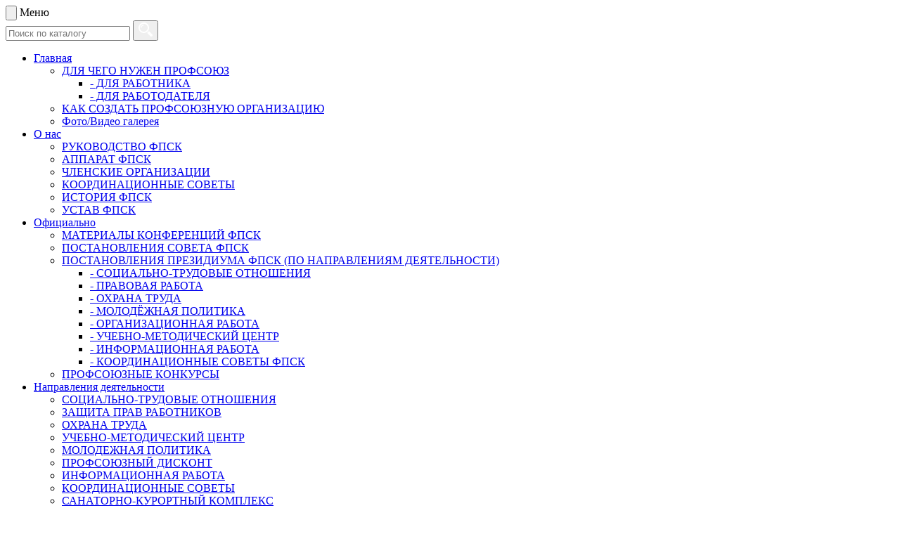

--- FILE ---
content_type: text/html; charset=UTF-8
request_url: https://fp-sk.ru/napravleniya-deyatelnosti/okhrana-truda/meropriyatiya.php/gorodskoy-den-okhrany-truda-proshyel-v-g-essentuki/
body_size: 48069
content:
<!DOCTYPE html>
<html lang="ru">

<head>
    <meta http-equiv="Content-Type" content="text/html; charset=UTF-8" />
<meta name="robots" content="index, follow" />
<meta name="keywords" content="профсоюз, ставрополь, ставропольский край, фпск, объединение профсоюзов" />
<meta name="description" content="Федерация профсоюзов Ставропольского края – составная часть общероссийского профсоюзного движения, территориальное объединение Федерации независимых профсоюзов России, образованное на добровольной основе краевыми организациями общероссийских и межрегиональных профсоюзов, действующих на территории Ставрополья, а также первичными профсоюзными организациями, не представленными в ФПСК краевыми организациями общероссийских профсоюзов." />
<link href="/bitrix/cache/css/s1/fp-sk/page_e9121b9a094c4168b0cf263dbd845d89/page_e9121b9a094c4168b0cf263dbd845d89_v1.css?16985859272365" type="text/css"  rel="stylesheet" />
<link href="/bitrix/cache/css/s1/fp-sk/template_b79c26525ee03f227cb04130ad57a960/template_b79c26525ee03f227cb04130ad57a960_v1.css?1698585873241953" type="text/css"  data-template-style="true" rel="stylesheet" />
<script type="text/javascript" src="/bitrix/js/twim.recaptchafree/script.js?16318971704421"></script>
<script type="text/javascript" src="https://www.google.com/recaptcha/api.js?onload=onloadRecaptchafree&render=explicit&hl=ru"></script>


<script type="text/javascript"  src="/bitrix/cache/js/s1/fp-sk/template_bc56c9e18bcc9e55757d3bfce1b1489c/template_bc56c9e18bcc9e55757d3bfce1b1489c_v1.js?1698585873220427"></script>
<script type="text/javascript">var _ba = _ba || []; _ba.push(["aid", "f62cfb55e463f3305c8e7edb647627c3"]); _ba.push(["host", "fp-sk.ru"]); (function() {var ba = document.createElement("script"); ba.type = "text/javascript"; ba.async = true;ba.src = (document.location.protocol == "https:" ? "https://" : "http://") + "bitrix.info/ba.js";var s = document.getElementsByTagName("script")[0];s.parentNode.insertBefore(ba, s);})();</script>


    <title>Направления деятельности | Федерация профсоюзов Ставропольского края</title>
    <meta charset="UTF-8">
    <meta name="viewport" content="width=device-width, initial-scale=1.0">
    <meta http-equiv="X-UA-Compatible" content="ie=edge">
    <link rel="icon" href="/bitrix/templates/fp-sk/img/favicon.ico" type="image/x-icon">

    <link href="https://fonts.googleapis.com/css2?family=Montserrat:wght@400;600;700;800&display=swap" rel="stylesheet">
            <!-- Yandex.Metrika counter -->
    <script type="text/javascript">
        (function (m, e, t, r, i, k, a) {
            m[i] = m[i] || function () {
                (m[i].a = m[i].a || []).push(arguments)
            };
            m[i].l = 1 * new Date();
            k = e.createElement(t), a = e.getElementsByTagName(t)[0], k.async = 1, k.src = r, a.parentNode
                .insertBefore(k, a)
        })
        (window, document, "script", "https://mc.yandex.ru/metrika/tag.js", "ym");

        ym(54297549, "init", {
            clickmap: true,
            trackLinks: true,
            accurateTrackBounce: true
        });
    </script>
    <noscript>
        <div><img src="https://mc.yandex.ru/watch/54297549" style="position:absolute; left:-9999px;" alt="" /></div>
    </noscript>
    <!-- /Yandex.Metrika counter -->
    </head>
<body>
        <header class="header">
        <div class="header-top">
            <div class="container header-top__container">
                <div class="row">
                    <div class="col-lg-6 col-6 header-menu__block">
                        <div class="header-menu header__menu-burger">
                            <button class="header-menu__button">
                                <img src="/bitrix/templates/fp-sk/img/redesign-21/menu.svg" alt="">
                            </button>
                            <span class="header-menu__text">
                                Меню
                            </span>
                        </div>
                    </div>
                    <div class="col-lg-6 col-6">
                        <div class="header-search">
                            <input class="header-search__input" type="text" placeholder="Поиск по каталогу">
                            <button class="header-search__button">
                                <svg width="20" height="20" viewBox="0 0 20 20" fill="none" xmlns="http://www.w3.org/2000/svg">
                                    <path d="M19.4505 16.7996L14.8622 12.2109C14.1785 13.2742 13.2738 14.1785 12.2105 14.8622L16.7992 19.4508C17.5317 20.1832 18.7194 20.1832 19.4504 19.4508C20.183 18.7197 20.183 17.5319 19.4505 16.7996Z" fill="white"/>
                                    <path d="M15.0009 7.50001C15.0009 3.35824 11.6428 0 7.50098 0C3.35921 0 0.000976562 3.35824 0.000976562 7.50001C0.000976562 11.6418 3.35921 14.9998 7.50098 14.9998C11.6428 14.9998 15.0009 11.6418 15.0009 7.50001ZM7.50098 13.1248C4.39917 13.1248 1.87603 10.6019 1.87603 7.50005C1.87603 4.39823 4.39917 1.87509 7.50098 1.87509C10.6027 1.87509 13.1261 4.39823 13.1261 7.50005C13.1261 10.6019 10.6027 13.1248 7.50098 13.1248Z" fill="white"/>
                                    <path d="M3.12506 7.49995H4.3749C4.3749 5.77687 5.77693 4.37497 7.49996 4.37497V3.125C5.08795 3.125 3.12506 5.08789 3.12506 7.49995Z" fill="white"/>
                                </svg>                                
                            </button>
                        </div>
                    </div>
                </div>
            </div>
        </div>
        <section class="modal-full-screen">
            <div class="modal-full-screen__wrapper">
                <div class="container">
                    <div class="row">
                        <div class="col-md-12 menu-fullScreen">
                            <div class="modal-full-screen__close hamburger hamburger--slider is-active">
                                <div class="hamburger-box">
                                    <div class="hamburger-inner"></div>
                                </div>
                            </div>
                            <ul class="menu-fullScreen__list">
                                <li class="menu-fullScreen__col">
                                    <div class="menu-fullScreen__title">
                                        <a href="/">Главная</a>
                                    </div>
                                    <ul>
                                        <li>
                                            <a href="http://fp-sk.ru/what-is/">ДЛЯ ЧЕГО НУЖЕН ПРОФСОЮЗ</a>
                                            <ul>
                                                <li>
                                                    <a href="http://fp-sk.ru/what-is/for-worker/">- ДЛЯ РАБОТНИКА</a>
                                                </li>
                                                <li>
                                                    <a href="http://fp-sk.ru/what-is/for-head/">- ДЛЯ РАБОТОДАТЕЛЯ</a>
                                                </li>
                                            </ul>
                                        </li>
                                        <li>
                                            <a href="http://fp-sk.ru/what-is/kak-sozdat-ppo.php">КАК СОЗДАТЬ ПРОФСОЮЗНУЮ
                                                ОРГАНИЗАЦИЮ</a>
                                        </li>
                                        <li>
                                            <a href="http://fp-sk.ru/photogallery/">Фото/Видео галерея</a>
                                        </li>
                                    </ul>
                                </li>
                                <li class="menu-fullScreen__col">
                                    <div class="menu-fullScreen__title">
                                        <a href="http://fp-sk.ru/about_us/">О нас</a>
                                    </div>
                                    <ul>
                                        <li>
                                            <a href="http://fp-sk.ru/about_us/rukovodstvo-fpsk.php">РУКОВОДСТВО ФПСК</a>
                                        </li>
                                        <li>
                                            <a href="http://fp-sk.ru/about_us/apparat_fpsk2.php">АППАРАТ ФПСК</a>
                                        </li>
                                        <li>
                                            <a href="http://fp-sk.ru/about_us/chlenskie_organizatsii_fpsk.php">ЧЛЕНСКИЕ
                                                ОРГАНИЗАЦИИ</a>
                                        </li>
                                        <li>
                                            <a href="http://fp-sk.ru/about_us/koordinatsionnye-sovety-fpsk.php/">КООРДИНАЦИОННЫЕ
                                                СОВЕТЫ</a>
                                        </li>
                                        <li>
                                            <a href="http://fp-sk.ru/about_us/istoriya_fpsk.php">ИСТОРИЯ ФПСК</a>
                                        </li>
                                        <li>
                                            <a href="/files/ustav_fpsk.pdf" target="_blank">УСТАВ ФПСК</a>
                                        </li>
                                    </ul>
                                </li>
                                <li class="menu-fullScreen__col">
                                    <div class="menu-fullScreen__title">
                                        <a href="http://fp-sk.ru/ofitsialno/">Официально</a>
                                    </div>
                                    <ul>
                                        <li>
                                            <a
                                                href="http://fp-sk.ru/ofitsialno/materialy-sovetov-i-konferentsiy-fpsk/index.php">МАТЕРИАЛЫ
                                                КОНФЕРЕНЦИЙ ФПСК</a>
                                        </li>
                                        <li>
                                            <a
                                                href="http://fp-sk.ru/ofitsialno/materialy-sovetov-i-konferentsiy-fpsk/index.php">ПОСТАНОВЛЕНИЯ
                                                СОВЕТА ФПСК</a>
                                        </li>
                                        <li>
                                            <a href="http://fp-sk.ru/ofitsialno/postanovleniya-prezidiuma-fpsk/">ПОСТАНОВЛЕНИЯ
                                                ПРЕЗИДИУМА ФПСК (ПО НАПРАВЛЕНИЯМ ДЕЯТЕЛЬНОСТИ)</a>
                                            <ul>
                                                <li>
                                                    <a
                                                        href="http://fp-sk.ru/ofitsialno/postanovleniya-prezidiuma-fpsk/sotsialno-trudovye-otnosheniya/">-
                                                        СОЦИАЛЬНО-ТРУДОВЫЕ ОТНОШЕНИЯ</a>
                                                </li>
                                                <li>
                                                    <a
                                                        href="http://fp-sk.ru/ofitsialno/postanovleniya-prezidiuma-fpsk/pravovaya-rabota/">-
                                                        ПРАВОВАЯ РАБОТА</a>
                                                </li>
                                                <li>
                                                    <a
                                                        href="http://fp-sk.ru/ofitsialno/postanovleniya-prezidiuma-fpsk/okhrana-truda/">-
                                                        ОХРАНА ТРУДА</a>
                                                </li>
                                                <li>
                                                    <a
                                                        href="http://fp-sk.ru/ofitsialno/postanovleniya-prezidiuma-fpsk/molodyezhnaya-politika/">-
                                                        МОЛОДЁЖНАЯ ПОЛИТИКА</a>
                                                </li>
                                                <li>
                                                    <a
                                                        href="http://fp-sk.ru/ofitsialno/postanovleniya-prezidiuma-fpsk/organizatsionnaya-rabota/">-
                                                        ОРГАНИЗАЦИОННАЯ РАБОТА</a>
                                                </li>
                                                <li>
                                                    <a
                                                        href="http://fp-sk.ru/ofitsialno/postanovleniya-prezidiuma-fpsk/uchebno-metodicheskiy-tsentr/">-
                                                        УЧЕБНО-МЕТОДИЧЕСКИЙ ЦЕНТР</a>
                                                </li>
                                                <li>
                                                    <a
                                                        href="http://fp-sk.ru/ofitsialno/postanovleniya-prezidiuma-fpsk/informatsionnaya-rabota/">-
                                                        ИНФОРМАЦИОННАЯ РАБОТА</a>
                                                </li>
                                                <li>
                                                    <a
                                                        href="http://fp-sk.ru/ofitsialno/postanovleniya-prezidiuma-fpsk/koordinatsionnye-sovety-fpsk/">-
                                                        КООРДИНАЦИОННЫЕ СОВЕТЫ ФПСК</a>
                                                </li>


                                            </ul>
                                        </li>
                                        <li>
                                            <a href="https://fp-sk.ru/ofitsialno/profsoyuznye-konkursy/">ПРОФСОЮЗНЫЕ
                                                КОНКУРСЫ</a>
                                        </li>
                                    </ul>
                                </li>
                                <li class="menu-fullScreen__col">
                                    <div class="menu-fullScreen__title">
                                        <a href="http://fp-sk.ru/napravleniya-deyatelnosti/">Направления
                                            деятельности</a>
                                    </div>
                                    <ul>
                                        <li>
                                            <a
                                                href="http://fp-sk.ru/napravleniya-deyatelnosti/sotsialno-trudovye-otnosheniya/">СОЦИАЛЬНО-ТРУДОВЫЕ
                                                ОТНОШЕНИЯ</a>
                                        </li>
                                        <li>
                                            <a
                                                href="http://fp-sk.ru/napravleniya-deyatelnosti/zashchita-prav-rabotnika/">ЗАЩИТА
                                                ПРАВ РАБОТНИКОВ</a>
                                        </li>
                                        <li>
                                            <a href="http://fp-sk.ru/napravleniya-deyatelnosti/okhrana-truda/">ОХРАНА
                                                ТРУДА</a>
                                        </li>
                                        <li>
                                            <a
                                                href="http://fp-sk.ru/napravleniya-deyatelnosti/uchebno-metodicheskiy-tsentr/">УЧЕБНО-МЕТОДИЧЕСКИЙ
                                                ЦЕНТР</a>
                                        </li>
                                        <li>
                                            <a href="http://fp-sk.ru/molodezhnaya-politika/">МОЛОДЕЖНАЯ ПОЛИТИКА</a>
                                        </li>
                                         <li>
                                            <a href="/napravleniya-deyatelnosti/profdiscount.stavropol/">ПРОФСОЮЗНЫЙ
                                                ДИСКОНТ</a>
                                        </li>
                                        <li>
                                            <a href="http://fp-sk.ru/informacionnaya-rabota/">ИНФОРМАЦИОННАЯ РАБОТА</a>
                                        </li>
                                        <li>
                                            <a
                                                href="http://fp-sk.ru/napravleniya-deyatelnosti/koordinatsionnye-sovety/">КООРДИНАЦИОННЫЕ
                                                СОВЕТЫ</a>
                                        </li>
                                        <li>
                                            <a
                                                href="http://fp-sk.ru/napravleniya-deyatelnosti/sanatorno-kurortnyy-kompleks/">САНАТОРНО-КУРОРТНЫЙ
                                                КОМПЛЕКС</a>
                                        </li>

                                    </ul>
                                </li>
                                <li class="menu-fullScreen__col">
                                    <div class="menu-fullScreen__title">
                                        <a href="http://fp-sk.ru/press-centr/">Пресс-центр</a>
                                    </div>
                                    <ul>
                                        <li>
                                            <a href="http://fp-sk.ru/press-centr/obrashcheniya-i-kontakty.php">ОБРАЩЕНИЯ
                                                И КОНТАКТЫ</a>
                                        </li>
                                        <li>
                                            <a href="http://fp-sk.ru/press-centr/smi-o-nas.php">СМИ О НАС</a>
                                        </li>
                                                                            </ul>
                                </li>
                                <li class="menu-fullScreen__col">
                                    <div class="menu-fullScreen__title">
                                        <a href="http://fp-sk.ru/novosti/">Новости</a>
                                    </div>
                                </li>
                                <li class="menu-fullScreen__col">
                                    <div class="menu-fullScreen__title">
                                        <a href="http://fp-sk.ru/questions/">Вопрос-ответ</a>
                                    </div>
                                </li>
                            </ul>
                        </div>
                    </div>
                </div>
            </div>
        </section>
        <div class="header-middle">
            <div class="container">
                <div class="row header-middle__row">
                    <div class="col-lg-5">
                        <a href="/" class="header-middle__logo">
                            <img src="/bitrix/templates/fp-sk/img/redesign-21/logo.jpg" alt="">
                            <div class="header-middle__logo-text">
                                Федерация профсоюзов <br>
                                Ставропольского края
                            </div>
                        </a>
                    </div>
                    <div class="col-lg-4 header-info">
                        <div class="header-info__title">
                            Позвоните нам по телефонам:
                        </div>
                        <div class="header-info__block-phone">
                            <svg width="18" height="18" viewBox="0 0 18 18" fill="none" xmlns="http://www.w3.org/2000/svg">
                                <path d="M16.738 12.9348C14.1645 10.8666 13.4449 11.8833 12.2773 13.0508C11.4621 13.8662 9.39916 12.1633 7.61795 10.382C5.83661 8.60047 4.13408 6.53791 4.94918 5.72259C6.11689 4.55506 7.13323 3.83502 5.06449 1.26238C2.99643 -1.3113 1.61785 0.664594 0.486758 1.79577C-0.81906 3.10115 0.417963 7.96577 5.22579 12.7745C10.0343 17.5824 14.8989 18.8186 16.204 17.5137C17.3349 16.3824 19.3114 15.004 16.738 12.9348ZM3.21219 2.65768C3.17747 2.67188 3.12651 2.69274 3.06169 2.71926C2.939 2.76625 2.79229 2.81945 2.62901 2.89049C2.55282 2.9272 2.4674 2.96693 2.3895 3.0159C2.30869 3.06414 2.22841 3.11886 2.15603 3.18653C2.07696 3.25054 2.0155 3.33233 1.94438 3.41805C1.89152 3.51259 1.82328 3.60919 1.78644 3.72528C1.73294 3.83514 1.71376 3.96172 1.6818 4.08623C1.65719 4.21255 1.65291 4.34383 1.63724 4.4721C1.63564 4.73126 1.6457 4.98018 1.67908 5.19231C1.69653 5.40798 1.75129 5.59019 1.77288 5.71646C1.79936 5.84317 1.81443 5.91551 1.81443 5.91551C1.81443 5.91551 1.77552 5.85258 1.70741 5.74242C1.64285 5.62888 1.53324 5.48304 1.43703 5.2757C1.32612 5.07411 1.22269 4.82605 1.12427 4.54698C1.08925 4.403 1.04174 4.25366 1.01544 4.09357C0.996916 3.9318 0.966297 3.76492 0.978605 3.5892C0.973293 3.41378 1.00918 3.2365 1.04179 3.05736C1.09365 2.8838 1.14889 2.7079 1.23353 2.55139C1.31084 2.39143 1.40818 2.24663 1.50543 2.1204C1.60329 1.99028 1.70426 1.88378 1.79944 1.78471C1.98933 1.59789 2.15422 1.46138 2.25026 1.3776C2.30524 1.33156 2.32774 1.30664 2.35227 1.28479C2.37395 1.26449 2.38552 1.25365 2.38552 1.25365L3.26803 2.63392C3.26816 2.63392 3.24868 2.64217 3.21219 2.65768ZM16.4568 15.7699C16.3702 15.8777 16.2344 16.0445 16.0503 16.2334C15.9522 16.3264 15.851 16.4272 15.7249 16.5224C15.607 16.621 15.4634 16.7113 15.3173 16.796C15.1667 16.8788 15.0064 16.9498 14.8372 17.0026C14.6697 17.0537 14.4958 17.0948 14.3251 17.1087L14.0712 17.1269L13.8248 17.1136C13.6628 17.1115 13.5118 17.0683 13.3664 17.0441C13.2214 17.0172 13.0898 16.9633 12.9639 16.9272C12.838 16.8932 12.7251 16.8311 12.6206 16.7898C12.409 16.7058 12.2574 16.6087 12.1431 16.5487C12.0308 16.4867 11.9667 16.4514 11.9667 16.4514C11.9667 16.4514 12.039 16.4626 12.1657 16.4819C12.2915 16.4988 12.4751 16.5386 12.6878 16.5428C12.7949 16.545 12.9048 16.5637 13.0265 16.5525C13.1467 16.5431 13.272 16.5492 13.3974 16.5267C13.522 16.5018 13.6512 16.4947 13.7712 16.4494L13.9513 16.3941L14.1185 16.316C14.5597 16.1023 14.7998 15.7258 14.9389 15.4114C15.0078 15.2493 15.0571 15.1062 15.0943 14.9941C15.1348 14.8762 15.1579 14.8089 15.1579 14.8089L16.5874 15.6094C16.5873 15.6094 16.5398 15.6679 16.4568 15.7699Z" fill="#005EE5"/>
                            </svg>                                
                            <div class="header-info__phone">
                                <a href="tel:354797" class="header-info__phone--2">35-46-75, </a>
                                <a href="tel:351901" class="header-info__phone--2">факс 35-19-01</a>
                            </div>
                        </div>
                        <div class="header-info__block-mail">
                            <svg width="18" height="13" viewBox="0 0 18 13" fill="none" xmlns="http://www.w3.org/2000/svg">
                                <path d="M9.02259 7.21918H9.02644C9.16218 7.21918 9.29632 7.17979 9.40485 7.10809L9.43429 7.08918C9.44071 7.085 9.44741 7.08121 9.45415 7.07671L9.79703 6.79303L17.9811 0.0393823C17.9642 0.0159999 17.9353 0 17.9046 0H0.0950882C0.073 0 0.0525 0.00800012 0.0361765 0.0214413L8.59868 7.07891C8.70659 7.16827 8.86056 7.21918 9.02259 7.21918ZM0 0.956971V10.9679L6.13382 6.01282L0 0.956971ZM11.8726 6.04644L18 10.9704V0.990265L11.8726 6.04644ZM9.92444 7.65362C9.68018 7.85403 9.36068 7.9645 9.02515 7.9645C8.68835 7.9645 8.36915 7.85468 8.12553 7.65521L6.72068 6.49656L0 11.9248V11.9421C0 11.9936 0.0441765 12.0375 0.0963529 12.0375H17.9049C17.9561 12.0375 18 11.9936 18 11.9418V11.9258L11.2851 6.53053L9.92444 7.65362Z" fill="#005EE5"/>
                            </svg>                                
                            <a href="mailto:sovprof@list.ru">
                                sovprof@list.ru
                            </a>
                        </div>
                    </div>
                    <div class="col-lg-3 header-middle__block-hotline-phone">
                        <span data-toggle="modal" data-target="#phoneModal" class="header-middle__hotline-phone">
                            Задать<br>вопрос<span class="header-middle__hotline-phone--bold">онлайн</span>
                        </span>
                    </div>
                </div>
            </div>
        </div>
                    <nav class="header-nav header-nav--bottom">
                    <div class="container">
            
<ul class="nav-menu">

			<li><a href="/" class="nav-menu__active">Главная</a></li>
		
			<li><a href="/about_us/">О ФПСК</a></li>
		
			<li><a href="/ofitsialno/">ДОКУМЕНТЫ</a></li>
		
			<li><a href="/press-centr/smi-o-nas.php">СМИ О НАС</a></li>
		
			<li><a href="/contacts/">КОНТАКТЫ</a></li>
		

</ul>
            </div>
        </nav>
    </header><main class="main"> <section>
<div class="container-fliud">
	<p class="row">
	</p>
	<div class="col-md-3 main-nav-left">
		<p class="news-block napravleniya">
		</p>
		<h2 class="title">Новости</h2>
		 		<div class="news-item" id="bx_3218110189_7720">
									<div class="new-img">
											<div class="news-date">27.01.2026</div>
										<a href="/novosti/uchastie-fpsk-v-normotvorcheskoy-deyatelnosti-otmecheno-kraevoy-dumoy/">
							<img
							class="preview_picture"
							border="0"
							src="/upload/iblock/b34/76tu3mzu83y6l4plspoke9fd1kvwm89n.jpg"
							width="760"
							height="561"
							alt="Участие ФПСК в нормотворческой деятельности отмечено краевой Думой"
							title="Участие ФПСК в нормотворческой деятельности отмечено краевой Думой"
							style="float:left"
							/>
						<!--<div class="news-image" style="background: url(/upload/iblock/b34/76tu3mzu83y6l4plspoke9fd1kvwm89n.jpg) center no-repeat; background-size: cover;" title="Участие ФПСК в нормотворческой деятельности отмечено краевой Думой"></div>-->
					</a>
				</div>
					
		<div class="news-text">
												<a href="/novosti/uchastie-fpsk-v-normotvorcheskoy-deyatelnosti-otmecheno-kraevoy-dumoy/"><p>Участие ФПСК в нормотворческой деятельности отмечено краевой Думой</p></a>
										
					</div>
		<div class="clearfix"></div>
		
	</div>
		<div class="news-item" id="bx_3218110189_7719">
									<div class="new-img">
											<div class="news-date">29.12.2025</div>
										<a href="/novosti/v-stavropole-obsudili-regulirovanie-sotsialno-trudovykh-otnosheniy/">
							<img
							class="preview_picture"
							border="0"
							src="/upload/iblock/355/306eii35gek1e4zbzc8qkyutrdrw26pg.jpeg"
							width="760"
							height="507"
							alt="В Ставрополе обсудили регулирование социально-трудовых отношений"
							title="В Ставрополе обсудили регулирование социально-трудовых отношений"
							style="float:left"
							/>
						<!--<div class="news-image" style="background: url(/upload/iblock/355/306eii35gek1e4zbzc8qkyutrdrw26pg.jpeg) center no-repeat; background-size: cover;" title="В Ставрополе обсудили регулирование социально-трудовых отношений"></div>-->
					</a>
				</div>
					
		<div class="news-text">
												<a href="/novosti/v-stavropole-obsudili-regulirovanie-sotsialno-trudovykh-otnosheniy/"><p>В Ставрополе обсудили регулирование социально-трудовых отношений</p></a>
										
					</div>
		<div class="clearfix"></div>
		
	</div>
	<br /><div class="modern-page-navigation">
	<span class="modern-page-title">Страницы:</span>
		<span class="modern-page-first modern-page-current">1</span>
		<a href="/napravleniya-deyatelnosti/okhrana-truda/meropriyatiya.php/05-08-2011/?PAGEN_1=2" class="">2</a>
		<a href="/napravleniya-deyatelnosti/okhrana-truda/meropriyatiya.php/05-08-2011/?PAGEN_1=3" class="">3</a>
		<a href="/napravleniya-deyatelnosti/okhrana-truda/meropriyatiya.php/05-08-2011/?PAGEN_1=4" class="">4</a>
		<a href="/napravleniya-deyatelnosti/okhrana-truda/meropriyatiya.php/05-08-2011/?PAGEN_1=5" class="">5</a>
		<a class="modern-page-dots" href="/napravleniya-deyatelnosti/okhrana-truda/meropriyatiya.php/05-08-2011/?PAGEN_1=590">...</a>
		<a href="/napravleniya-deyatelnosti/okhrana-truda/meropriyatiya.php/05-08-2011/?PAGEN_1=1174">1174</a>
		<a class="modern-page-next" href="/napravleniya-deyatelnosti/okhrana-truda/meropriyatiya.php/05-08-2011/?PAGEN_1=2">След.</a>
</div>	</div>
	<div class="col-md-9 activities">
		<div class="row">
			<h1 class="title">Мероприятия</h1>
			 <div class="news-detail">

	
		
										<span class="news-date-time">27.03.2023</span>
							
			<h3>Городской День охраны труда прошёл в г. Ессентуки</h3>
		
		
			<br />
<p align="justify">В мероприятии приняли участие более 100 человек: руководители, специалисты, члены комиссий и уполномоченные по охране труда, председатели первичных профсоюзных организаций города.</p>
<p align="justify">Обсуждены актуальные вопросы, среди них ​ «Основные итоги работы по улучшению условий и охраны труда в организациях города в 2022 году и задачи на 2023 год». ​ С ​ подробной информацией выступил Александр ​ Конев, заместитель начальника Управления по труду и социальной защите населения администрации города, начальник отдела социально правовых гарантий и труда.</p>
<p align="justify">По вопросам обучения и реализации постановления Правительства РФ номер 2464 «О порядке обучения по охране труда и проверки знаний требований охраны труда» ​ собравшихся проинформировали представители обучающих организаций.</p>
<p align="justify">Специалист по охране труда Управления по труду и социальной защите населения г. Ессентуки​ Виктор Кузин ​ ​ доложил о «Внедрение программы «Нулевого травматизма».</p>
<p align="justify">Председатель Муниципального представительства ФПСК на Кавказских Минеральных водах Светлана Глушкова​ рассказала о состоянии ​ производственного ​ травматизма ​ и ​ произошедших несчастных случаях в организациях города и КМВ.</p>
<p align="justify">На все ​ возникшие вопросы, участники получили исчерпывающие ответы. По итогам Дня охраны труда принята резолюция.</p>		
	<div style="clear:both"></div>
	<br />
	</div><p class="news-back"><a href="/napravleniya-deyatelnosti/okhrana-truda/meropriyatiya.php/">Возврат к списку</a></p>
		</div>
	</div>
</div>
 </section>
<div class="clearfix">
</div>
 </main>
<section class="partners-t1">
        <div class="container">
            <h2 class="new-d__title">
                Наши партнеры
            </h2>
            <div class="news-new-d__line"></div>
            <div class="row partners-t1__row">
                <div class="col-md-2 col-6 partners-t1__item">

                        <div class="partners-t1__image">
                            <img src="/bitrix/templates/fp-sk/img/redesign-21/partners-t1/1.jpg" alt="">
                        </div>
<a href="https://fnpr.ru/">
                        <span>
                            Федерация <br>
                            независимых <br>
							профсоюзов России
                        </span></a>

                </div>
                <div class="col-md-3 col-6 partners-t1__item">

                        <div class="partners-t1__image">
                            <img src="/bitrix/templates/fp-sk/img/redesign-21/partners-t1/2.jpg" alt="">
                        </div>
<a href="https://www.solidarnost.org/">
                        <span>
                            Центральная <br>
                            профсоюзная газета <br>
							"Солидарность”
                        </span></a>

                </div>
                <div class="col-md-2 col-6 partners-t1__item">

                        <div class="partners-t1__image">
							<img src="/bitrix/templates/fp-sk/img/redesign-21/partners-t1/3.jpg" alt="">
                        </div><a href="https://git26.rostrud.gov.ru/">
                        <span>  
                            Государственная <br>
                            инспекция труда в <br>
							Ставропольском крае
                        </span></a>

                </div>
                <div class="col-md-3 col-6 partners-t1__item">

                        <div class="partners-t1__image">
							<img src="/bitrix/templates/fp-sk/img/redesign-21/partners-t1/4.jpg" alt="">
                        </div>
<a href="http://www.minsoc26.ru/">
                        <span>   
                            Министерство труда <br>
                            и социальной <br>
                            защиты населения <br>
                            Ставропольского <br>
                            края
                        </span>                    </a>
                </div>
                <div class="col-md-3 col-6 partners-t1__item">

                        <div class="partners-t1__image">
							<img src="https://fp-sk.ru/upload/medialibrary/fdd/fddcbd6578f80262b9b186294d537ed8.png" title="proftv_banner" border="0" alt="proftv_banner" ></a>
</div>
<a href="http://v.proftv-online.ru/index.html" >
 <span>   
                           Интерактивный<br>
                            телеканал<br>
                           «Профсоюз ТВ»<br>
                            
                        </span>                    </a>

                </div>
            </div>
        </div>
    </section>
    
    <div class="social-fixed">
        <div class="social-fixed__list">
              <a href="https://vk.com/club67985492" target="_blank">
                <svg width="23" height="23" viewBox="0 0 23 23" fill="none" xmlns="http://www.w3.org/2000/svg" class="social-fixed__icon">
                    <path d="M19.8893 6.46169H16.8519C16.7279 6.46169 16.6063 6.4953 16.4999 6.55895C16.3935 6.62259 16.3064 6.71389 16.2478 6.82313C16.2478 6.82313 15.0363 9.05414 14.6472 9.80559C13.6004 11.8271 12.9225 11.1925 12.9225 10.2543V7.01939C12.9225 6.74907 12.8151 6.48982 12.624 6.29868C12.4328 6.10754 12.1736 6.00015 11.9033 6.00015H9.61957C9.30857 5.97703 8.99682 6.0338 8.71393 6.16506C8.43104 6.29633 8.18641 6.49774 8.00326 6.75015C8.00326 6.75015 9.16289 6.56266 9.16289 8.12515C9.16289 8.5126 9.18284 9.62721 9.20103 10.5621C9.20446 10.6998 9.16553 10.8353 9.08951 10.9503C9.01349 11.0652 8.90403 11.1541 8.77591 11.2048C8.64779 11.2556 8.50718 11.2658 8.37307 11.2341C8.23896 11.2024 8.1178 11.1303 8.02595 11.0276C7.0912 9.72752 6.31692 8.31929 5.71992 6.83351C5.66865 6.72236 5.58657 6.62826 5.48343 6.56235C5.38029 6.49645 5.2604 6.46151 5.138 6.46169C4.4793 6.46169 3.16116 6.46169 2.37836 6.46169C2.30246 6.46118 2.22756 6.47909 2.1601 6.51391C2.09265 6.54873 2.03465 6.5994 1.9911 6.66157C1.94755 6.72375 1.91974 6.79556 1.91007 6.87086C1.9004 6.94615 1.90915 7.02266 1.93557 7.09382C2.77353 9.39234 6.3832 16.6155 10.5033 16.6155H12.2374C12.4191 16.6155 12.5934 16.5434 12.7218 16.4149C12.8503 16.2864 12.9225 16.1121 12.9225 15.9304V14.8833C12.9225 14.752 12.9609 14.6235 13.0331 14.5137C13.1052 14.4039 13.2079 14.3176 13.3284 14.2654C13.449 14.2133 13.5822 14.1976 13.7116 14.2202C13.841 14.2428 13.9609 14.3027 14.0567 14.3927L16.1323 16.3429C16.3187 16.518 16.5649 16.6155 16.8206 16.6155H19.5463C20.8609 16.6155 20.8609 15.7033 20.1442 14.9974C19.6398 14.5007 17.8196 12.5821 17.8196 12.5821C17.6637 12.4206 17.5707 12.2087 17.5575 11.9847C17.5442 11.7606 17.6115 11.5392 17.7472 11.3605C18.3356 10.5862 19.2979 9.31885 19.706 8.77591C20.2638 8.03381 21.2735 6.46169 19.8893 6.46169Z"></path>
                </svg>
            </a>
            <a href="https://www.youtube.com/channel/UCvOKcOBVElkC8F1b6xNxRgQ/videos" target="_blank">
                <svg width="23" height="23" viewBox="0 0 23 23" fill="none" xmlns="http://www.w3.org/2000/svg" class="social-fixed__icon">
                    <path d="M20.1294 7.20446C20.0752 6.59956 19.8096 6.03309 19.3793 5.60448C18.949 5.17588 18.3815 4.91255 17.7764 4.86072C16.3293 4.74064 14.1845 4.61523 11.5381 4.61523C8.35119 4.61523 5.94552 4.74543 4.39025 4.86753C3.78229 4.91637 3.21121 5.17869 2.77805 5.60806C2.34489 6.03744 2.07757 6.60619 2.0234 7.2137C1.92819 8.21543 1.8457 9.53841 1.8457 11.1158C1.8457 12.654 1.92751 13.9536 2.02227 14.9428C2.07699 15.5498 2.34453 16.1179 2.77761 16.5467C3.21069 16.9754 3.78141 17.2373 4.38889 17.2859C5.94411 17.408 8.35023 17.5383 11.5381 17.5383C14.1845 17.5383 16.3293 17.4129 17.7764 17.2928C18.3815 17.241 18.949 16.9777 19.3793 16.5491C19.8096 16.1205 20.0752 15.554 20.1294 14.9491C20.2246 13.9526 20.3072 12.6385 20.3072 11.0768C20.3072 9.51503 20.2246 8.20094 20.1294 7.20446ZM9.02349 13.7895V8.36405L14.3756 11.0768L9.02349 13.7895Z"></path>
                </svg>
            </a>
        </div>
    </div>
    <!-- Modal -->
    <div class="modal fade" id="phoneModal" tabindex="-1" aria-labelledby="exampleModalLabel" aria-hidden="true">
        <div class="modal-dialog modal-dialog-centered">
            <div class="modal-content">
            <div class="modal-header">
                <h5 class="modal-title" id="exampleModalLabel">
                    <a href="tel:351806">
                        Горячая линия 35-18-06
                    </a>
                </h5>
                <button type="button" class="close" data-dismiss="modal" aria-label="Close">
                <span aria-hidden="true">&times;</span>
                </button>
            </div>
            <div class="modal-body">
            
                <div>
                    <a href="tel:351806" class="btn btn-success">
                        Звонок по телефону 35-18-06
                    </a>
                </div>
                <div class="mt-3">
                    <a href="/questions/" type="button" class="btn btn-info">
                        Задать вопрос онлайн
                    </a>
                </div>


            </div>
            </div>
        </div>
    </div>
    <footer class="footer-t1">
        <div class="container">
            <div class="row">
                <div class="col-md-5">
                    <a href="/" class="header-middle__logo">
                        <img src="/bitrix/templates/fp-sk/img/redesign-21/logo.jpg" alt="">
                        <div class="header-middle__logo-text">
                            Федерация профсоюзов <br>
                            Ставропольского края
                        </div>
                    </a>
                </div>
                <div class="col-md-3">
                    
<ul class="footer-t1__nav">

			<li><a href="/about_us/">О нас</a></li>
		
			<li><a href="/ofitsialno/">Официально</a></li>
		
			<li><a href="/napravleniya-deyatelnosti/" class="footer-t1__nav__active">Направления деятельности</a></li>
		
			<li><a href="/press-centr/">Пресс-центр</a></li>
		
			<li><a href="/novosti/">Новости</a></li>
		
			<li><a href="/contacts/">Контакты</a></li>
		

</ul>
                </div>
                <div class="col-md-4">
                    <div class="footer-social footer-social-t2">
                       <a href="https://vk.com/club67985492" target="_blank">
                            <img src="/bitrix/templates/fp-sk/img/redesign-21/Social/nb/vk.png" alt="">
                        </a>
                        <a href="https://t.me/fp_sk26" target="_blank">
                            <img src="/bitrix/templates/fp-sk/img/redesign-21/Social/nb/telegram_.png" alt="">
                        </a>
                        <a href="https://www.youtube.com/channel/UCvOKcOBVElkC8F1b6xNxRgQ/videos" target="_blank">
                            <img src="/bitrix/templates/fp-sk/img/redesign-21/Social/nb/yt.png" alt="">
                        </a>
                    </div>
                    <div class="footer-t1-phones">
                        <div class="footer-t1-phones__block-t1">
                            <svg width="18" height="18" viewBox="0 0 18 18" fill="none" xmlns="http://www.w3.org/2000/svg">
                                <path d="M16.738 12.9348C14.1645 10.8666 13.4449 11.8833 12.2773 13.0508C11.4621 13.8662 9.39916 12.1633 7.61795 10.382C5.83661 8.60047 4.13408 6.53791 4.94918 5.72259C6.11689 4.55506 7.13323 3.83502 5.06449 1.26238C2.99643 -1.3113 1.61785 0.664594 0.486758 1.79577C-0.81906 3.10115 0.417963 7.96577 5.22579 12.7745C10.0343 17.5824 14.8989 18.8186 16.204 17.5137C17.3349 16.3824 19.3114 15.004 16.738 12.9348ZM3.21219 2.65768C3.17747 2.67188 3.12651 2.69274 3.06169 2.71926C2.939 2.76625 2.79229 2.81945 2.62901 2.89049C2.55282 2.9272 2.4674 2.96693 2.3895 3.0159C2.30869 3.06414 2.22841 3.11886 2.15603 3.18653C2.07696 3.25054 2.0155 3.33233 1.94438 3.41805C1.89152 3.51259 1.82328 3.60919 1.78644 3.72528C1.73294 3.83514 1.71376 3.96172 1.6818 4.08623C1.65719 4.21255 1.65291 4.34383 1.63724 4.4721C1.63564 4.73126 1.6457 4.98018 1.67908 5.19231C1.69653 5.40798 1.75129 5.59019 1.77288 5.71646C1.79936 5.84317 1.81443 5.91551 1.81443 5.91551C1.81443 5.91551 1.77552 5.85258 1.70741 5.74242C1.64285 5.62888 1.53324 5.48304 1.43703 5.2757C1.32612 5.07411 1.22269 4.82605 1.12427 4.54698C1.08925 4.403 1.04174 4.25366 1.01544 4.09357C0.996916 3.9318 0.966297 3.76492 0.978605 3.5892C0.973293 3.41378 1.00918 3.2365 1.04179 3.05736C1.09365 2.8838 1.14889 2.7079 1.23353 2.55139C1.31084 2.39143 1.40818 2.24663 1.50543 2.1204C1.60329 1.99028 1.70426 1.88378 1.79944 1.78471C1.98933 1.59789 2.15422 1.46138 2.25026 1.3776C2.30524 1.33156 2.32774 1.30664 2.35227 1.28479C2.37395 1.26449 2.38552 1.25365 2.38552 1.25365L3.26803 2.63392C3.26816 2.63392 3.24868 2.64217 3.21219 2.65768ZM16.4568 15.7699C16.3702 15.8777 16.2344 16.0445 16.0503 16.2334C15.9522 16.3264 15.851 16.4272 15.7249 16.5224C15.607 16.621 15.4634 16.7113 15.3173 16.796C15.1667 16.8788 15.0064 16.9498 14.8372 17.0026C14.6697 17.0537 14.4958 17.0948 14.3251 17.1087L14.0712 17.1269L13.8248 17.1136C13.6628 17.1115 13.5118 17.0683 13.3664 17.0441C13.2214 17.0172 13.0898 16.9633 12.9639 16.9272C12.838 16.8932 12.7251 16.8311 12.6206 16.7898C12.409 16.7058 12.2574 16.6087 12.1431 16.5487C12.0308 16.4867 11.9667 16.4514 11.9667 16.4514C11.9667 16.4514 12.039 16.4626 12.1657 16.4819C12.2915 16.4988 12.4751 16.5386 12.6878 16.5428C12.7949 16.545 12.9048 16.5637 13.0265 16.5525C13.1467 16.5431 13.272 16.5492 13.3974 16.5267C13.522 16.5018 13.6512 16.4947 13.7712 16.4494L13.9513 16.3941L14.1185 16.316C14.5597 16.1023 14.7998 15.7258 14.9389 15.4114C15.0078 15.2493 15.0571 15.1062 15.0943 14.9941C15.1348 14.8762 15.1579 14.8089 15.1579 14.8089L16.5874 15.6094C16.5873 15.6094 16.5398 15.6679 16.4568 15.7699Z" fill="white"/>
                            </svg>                                
                            <a href="354675" class="footer-t1-phone__t1">
                                35-46-75,
                            </a>
                            <a href="tel:351901" class="footer-t1-phone__t1">
                                факс 35-19-01
                            </a>
                        </div>
                    </div>
                </div>
            </div>
            <div class="row footer-t1__info">
                <div class="col-md-6">
                    <p class="footer-t1-p">
                        © Федерация профсоюзов Ставропольского края, 2021г
                    </p>
                </div>
                <div class="col-md-6 footer-t1-text-right">
                    <p class="footer-t1-p">
                        Федерация профсоюзов Ставропольского края <br>
						355035 г. Ставрополь, ул. Дзержинского, 116 б
                    </p>
                    <p class="footer-t1-p footer-indigo">
                        Создание сайта Компания INDIGO®
                    </p>
                </div>
                <div class="col-md-12">
                    <p class="footer-t1-p footer-t1-p2">
                        Данная информация не является публичной офертой, определяемой положениями <br>
                        статей 435, 437 Гражданского кодекса РФ
                    </p>
                </div>
            </div>
        </div>
    </footer>
</body>
</html>